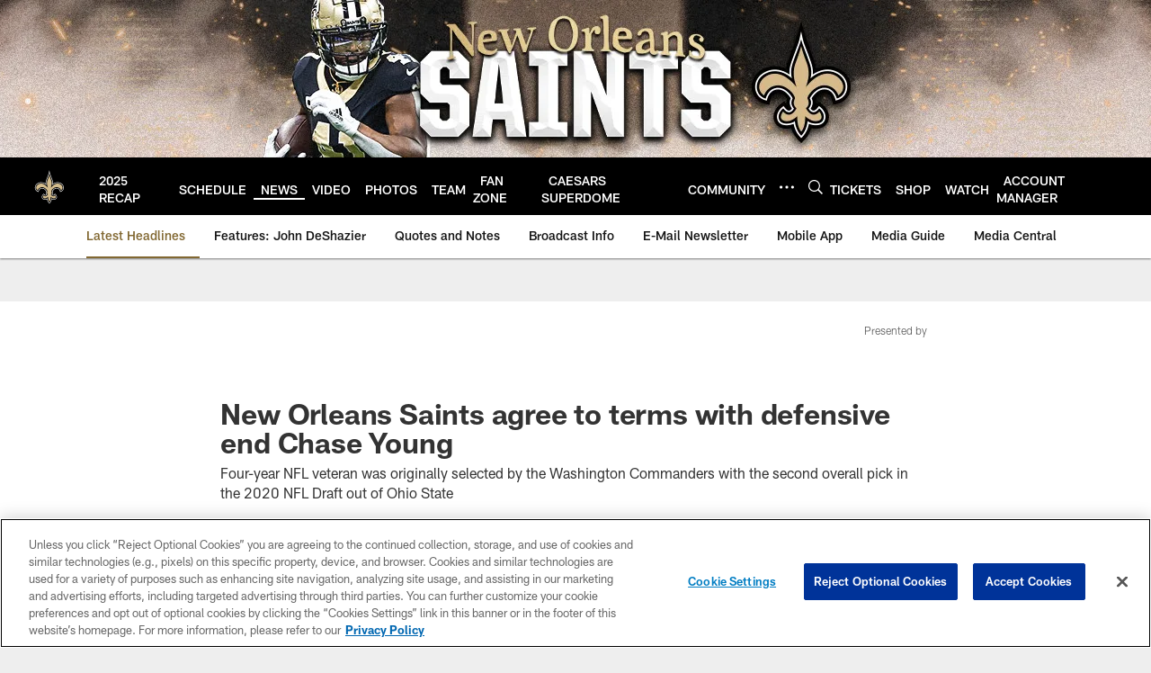

--- FILE ---
content_type: text/html; charset=utf-8
request_url: https://www.google.com/recaptcha/api2/aframe
body_size: 249
content:
<!DOCTYPE HTML><html><head><meta http-equiv="content-type" content="text/html; charset=UTF-8"></head><body><script nonce="HUSLin-tIDzjJX3RIUbcKg">/** Anti-fraud and anti-abuse applications only. See google.com/recaptcha */ try{var clients={'sodar':'https://pagead2.googlesyndication.com/pagead/sodar?'};window.addEventListener("message",function(a){try{if(a.source===window.parent){var b=JSON.parse(a.data);var c=clients[b['id']];if(c){var d=document.createElement('img');d.src=c+b['params']+'&rc='+(localStorage.getItem("rc::a")?sessionStorage.getItem("rc::b"):"");window.document.body.appendChild(d);sessionStorage.setItem("rc::e",parseInt(sessionStorage.getItem("rc::e")||0)+1);localStorage.setItem("rc::h",'1768980801825');}}}catch(b){}});window.parent.postMessage("_grecaptcha_ready", "*");}catch(b){}</script></body></html>

--- FILE ---
content_type: text/javascript; charset=utf-8
request_url: https://auth-id.neworleanssaints.com/accounts.webSdkBootstrap?apiKey=4_dFGzZYsALqxragbCqBmGgQ&pageURL=https%3A%2F%2Fwww.neworleanssaints.com%2Fnews%2Fchase-young-defensive-end-contract-new-orleans-saints-roster-2024-nfl-free-agency&sdk=js_latest&sdkBuild=18435&format=json
body_size: 431
content:
{
  "callId": "019bdf78da79732a8abe43170f183f56",
  "errorCode": 0,
  "apiVersion": 2,
  "statusCode": 200,
  "statusReason": "OK",
  "time": "2026-01-21T07:33:18.097Z",
  "hasGmid": "ver4"
}